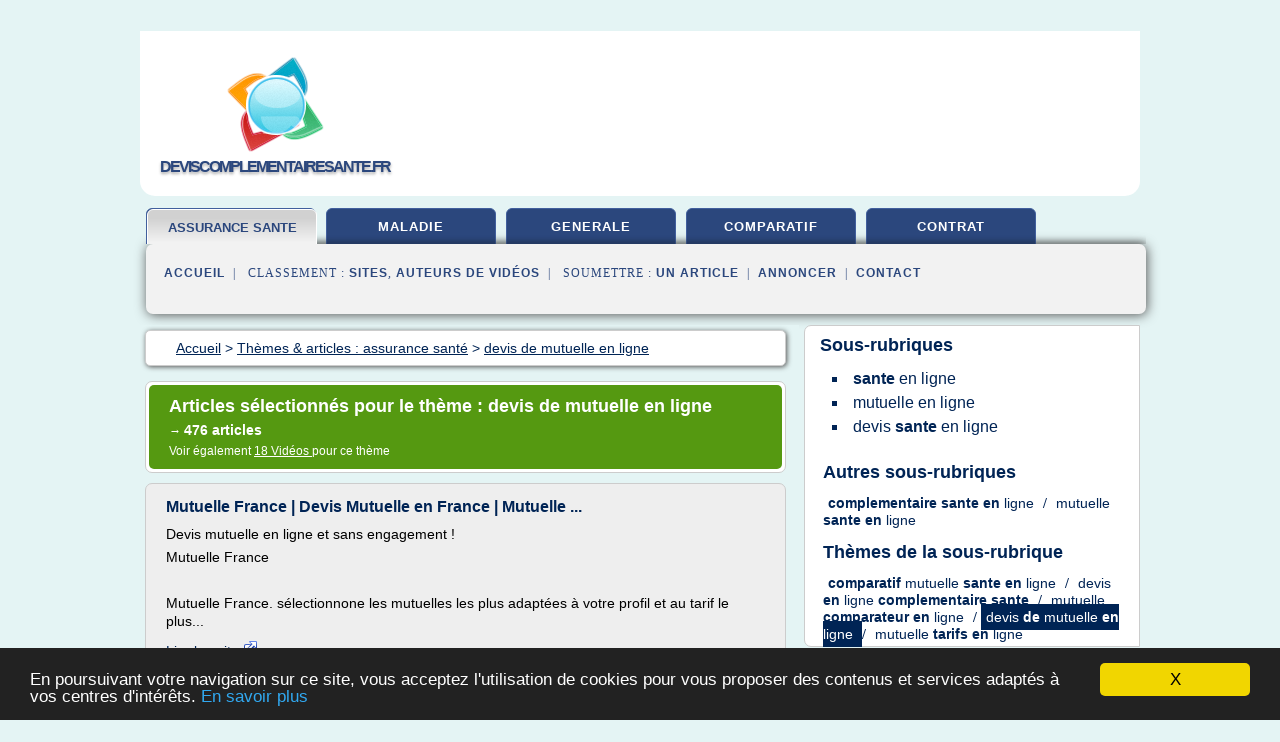

--- FILE ---
content_type: text/html; charset=UTF-8
request_url: https://deviscomplementairesante.fr/de4/c,k/bloglist/devis+de+mutuelle+en+ligne,0
body_size: 70687
content:
<html><head><title>devis de mutuelle en ligne :
              Mutuelle France | Devis Mutuelle en France | Mutuelle ...
                (article) 
              </title><meta http-equiv="content-type" content="text/html; charset=utf-8"/><meta name="description" content="Sites sur devis de mutuelle en ligne: ; "/><meta name="keywords" content="assurance sant&#xE9;, devis de mutuelle en ligne, vid&#xE9;os, article, videos, articles, video, vid&#xE9;o"/><meta content="General" name="rating"/><link href="/taggup/css/style,v2.css" rel="stylesheet" type="text/css"/><link href="/taggup/css/fluid_grid.css" rel="stylesheet" type="text/css"/><link href="/taggup/css/glow-tabs/tabs.css" rel="stylesheet" type="text/css"/><script type="text/javascript" src="/taggup//js/taggup.js"><!--NOT EMPTY--></script><script src="/taggup/domains/common/jquery/js/jquery-1.7.1.min.js"><!--NOT EMPTY--></script><script src="/taggup/domains/common/jquery/js/jquery-ui-1.8.17.custom.min.js"><!--NOT EMPTY--></script><link href="/taggup/domains/common/jquery/css/ui-lightness/jquery-ui-1.8.17.custom.css" media="all" type="text/css" rel="stylesheet"/><script type="text/javascript" src="/taggup/domains/common/windows_js_1.3/javascripts/prototype.js"><!--NOT EMPTY--></script><script type="text/javascript" src="/taggup/domains/common/windows_js_1.3/javascripts/window.js"><!--NOT EMPTY--></script><script type="text/javascript" src="/taggup/domains/common/windows_js_1.3/javascripts/effects.js"><!--NOT EMPTY--></script><script type="text/javascript" src="/taggup/domains/common/windows_js_1.3/javascripts/window_ext.js"><!--NOT EMPTY--></script><link href="/taggup/domains/common/windows_js_1.3/themes/default.css" rel="stylesheet" type="text/css"/><script type="text/javascript">var switchTo5x=true;</script>
<script type="text/javascript" src="https://w.sharethis.com/button/buttons.js"></script>
<script type="text/javascript" src="https://s.sharethis.com/loader.js"></script>

<script type="text/javascript">

   jQuery.noConflict();

   jQuery(document).ready(function(){
     jQuery("a.ext").click(function(){ 
        var url = this.href;

        jQuery.ajax({
        async: false,
        type: "GET",
        url: "/logger", 
        data: {
                sid: Math.random(), 
                clicked: url,
		source: window.location.href
        },
        contentType: "application/x-www-form-urlencoded; charset=UTF-8",
        cache: false
        });
        return true; 
    });
  });

  </script><meta name="viewport" content="width=device-width, initial-scale=1"/><script async="" src="//pagead2.googlesyndication.com/pagead/js/adsbygoogle.js"><!--NOT EMPTY--></script><script>
	  (adsbygoogle = window.adsbygoogle || []).push({
	    google_ad_client: "ca-pub-0960210551554417",
	    enable_page_level_ads: true
	  });
	</script></head><body id="top"><script type="text/javascript">
  window.google_analytics_uacct = "UA-1031560-1"
</script>
<center><div id="fixed_header"><div id="fixed_header_logo"><a href="/"><img border="0" src="/logo.png"/></a></div><div id="fixed_header_menu" style="padding-right: 30px"><a onclick="Element.show('navigation_menu'); Element.hide('show_menu');Element.show('hide_menu');" id="show_menu" style="cursor: pointer">Menu</a><a onclick="Element.hide('navigation_menu'); Element.hide('hide_menu');Element.show('show_menu');" id="hide_menu" style="cursor: pointer">Fermer Menu</a></div></div><script type="text/javascript">
    Element.hide('hide_menu');
  </script><div id="fixed_header_mobile"><div id="fixed_header_logo"><a href="/"><img border="0" src="/logo.png"/></a></div><div id="fixed_header_menu" style="padding-right: 30px"><a onclick="Element.show('navigation_menu'); Element.hide('show_mobile_menu');Element.show('hide_mobile_menu');" id="show_mobile_menu" style="cursor: pointer">Menu</a><a onclick="Element.hide('navigation_menu'); Element.hide('hide_mobile_menu');Element.show('show_mobile_menu');" id="hide_mobile_menu" style="cursor: pointer">Fermer Menu</a></div></div><script type="text/javascript">
    Element.hide('hide_mobile_menu');
  </script><script type="text/javascript"><!--
     if(jQuery(window).outerWidth() > 768){
       jQuery("#fixed_header").hide();
     }

     jQuery(window).resize(function () {
        jQuery("#navigation_menu").hide();
        jQuery("#hide_mobile_menu").hide();
        jQuery("#show_mobile_menu").show();
        jQuery("#hide_menu").hide();
        jQuery("#show_menu").show();
        if (jQuery(this).scrollTop() > 80) {
           jQuery("#fixed_header").show();
        } else {
           jQuery("#fixed_header").hide();
        }
     });


     jQuery(window).scroll(function () { 
	jQuery("#navigation_menu").hide();
	jQuery("#hide_mobile_menu").hide();
	jQuery("#show_mobile_menu").show();
	jQuery("#hide_menu").hide();
	jQuery("#show_menu").show();

	if (jQuery(this).scrollTop() > 80) {
           jQuery("#fixed_header").show();
	} else {
	   jQuery("#fixed_header").hide();
	}
     });

      --></script><div id="container"><!--header-top--><div class="logo_container"><table cellspacing="0" cellpadding="10" border="0"><tr><td align="center">      <a href="/">
        <img border="0" src="/logo.png"/>
      </a>
      <div class="logo"><a>deviscomplementairesante.fr</a></div>

</td><td><div class="header_banner_ad"><script async src="//pagead2.googlesyndication.com/pagead/js/adsbygoogle.js"></script>
<!-- responsive-text-display -->
<ins class="adsbygoogle"
     style="display:block"
     data-ad-client="ca-pub-0960210551554417"
     data-ad-slot="9996705600"
     data-ad-format="auto"
     data-full-width-responsive="true"></ins>
<script>
(adsbygoogle = window.adsbygoogle || []).push({});
</script>

</div></td></tr></table></div><div id="navigation_menu"><ul><li><a href="/index.html">Accueil</a></li><li><a href="/index.html" id="current" class="selected"> Assurance Sant&#xE9;</a></li><li><a href="/de4/2/assurance+maladie.html"> Assurance Maladie</a></li><li><a href="/de4/3/mutuelle+generale.html"> Mutuelle Generale</a></li><li><a href="/de4/4/comparatif+mutuelle.html"> Comparatif Mutuelle</a></li><li><a href="/de4/5/contrat+assurance+sante.html"> Contrat Assurance Sant&#xE9;</a></li><li><a href="/de4/top/blogs/0">Classement de Sites</a></li><li><a href="/de4/top/producers/0">Classement Auteurs de Vid&#xE9;os</a></li><li><a rel="nofollow" href="/submit.php">
        Soumettre 
      un article</a></li><li><a rel="nofollow" href="/advertise.php">Annoncer</a></li><li><a rel="nofollow" href="/contact.php">Contact</a></li></ul></div><script type="text/javascript">
             Element.hide('navigation_menu');
           </script><div id="header"><ul id="navigation"><li id="current" class="selected"><a href="/index.html" style="letter-spacing: 0px;">assurance sante</a></li><li><a href="/de4/2/assurance+maladie.html">maladie</a></li><li><a href="/de4/3/mutuelle+generale.html">generale</a></li><li><a href="/de4/4/comparatif+mutuelle.html">comparatif</a></li><li><a href="/de4/5/contrat+assurance+sante.html">contrat</a></li><li class="shadow"/></ul><div id="subnavigation"><span>&#xA0;&#xA0;</span><a href="/index.html">Accueil</a><span>&#xA0;&#xA0;|&#xA0;&#xA0; 
        Classement :
      </span><a href="/de4/top/blogs/0">Sites</a><span>, </span><a href="/de4/top/producers/0">Auteurs de Vid&#xE9;os</a><span>&#xA0;&#xA0;|&#xA0;&#xA0; 
        Soumettre :
      </span><a rel="nofollow" href="/submit.php">un article</a><span>&#xA0;&#xA0;|&#xA0;&#xA0;</span><a rel="nofollow" href="/advertise.php">Annoncer</a><span>&#xA0;&#xA0;|&#xA0;&#xA0;</span><a rel="nofollow" href="/contact.php">Contact</a><div id="header_ad"><script type="text/javascript"><!--
        google_ad_client = "pub-0960210551554417";
        /* 728x15, created 3/31/11 */
        google_ad_slot = "0839699374";
        google_ad_width = 728;
        google_ad_height = 15;
        //-->
        </script>
        <script type="text/javascript"
        src="http://pagead2.googlesyndication.com/pagead/show_ads.js">
          <!--NOT EMPTY-->
        </script>
</div></div></div><div id="content"><div id="path"><ol vocab="http://schema.org/" typeof="BreadcrumbList" id="path_BreadcrumbList"><li property="itemListElement" typeof="ListItem"><a property="item" typeof="WebPage" href="/index.html"><span property="name">Accueil</span></a><meta property="position" content="1"/></li><li><span> &gt; </span></li><li property="itemListElement" typeof="ListItem"><a class="selected" property="item" typeof="WebPage" href="/index.html"><span property="name">Th&#xE8;mes &amp; articles :
                            assurance sant&#xE9;</span></a><meta property="position" content="2"/></li><li><span> &gt; </span></li><li property="itemListElement" typeof="ListItem"><a href="/de4/c,k/bloglist/devis+de+mutuelle+en+ligne,0" typeof="WebPage" property="item"><span property="name">devis de mutuelle en ligne</span></a><meta property="position" content="3"/></li></ol></div><div id="main_content"><div class="pagination"><div class="pagination_inner"><p class="hilite">
        Articles s&#xE9;lectionn&#xE9;s pour le th&#xE8;me : 
      devis de mutuelle en ligne</p><p> 
		      &#x2192; <span class="bold">476
        articles 
      </span></p><p>
         Voir &#xE9;galement
      <a href="/de4/c,k/videolist/devis+de+mutuelle+en+ligne,0">18 
        Vid&#xE9;os
      </a>
        pour ce th&#xE8;me
      </p></div></div><div id="itemList"><div class="evenItem"><h1>Mutuelle France | Devis Mutuelle en France | Mutuelle ...</h1><p>Devis mutuelle en ligne et sans engagement !</p><p>Mutuelle France</p><p>&#xA0;</p><p>Mutuelle France.  s&#xE9;lectionnone les mutuelles les plus adapt&#xE9;es &#xE0; votre profil et au tarif le plus...<read_more/></p><p><a target="_blank" href="/de4/blog/unclassified/0#http://mutuelles-france.com/" class="ext" rel="nofollow">
        Lire la suite
      <img class="icon" border="0" src="/taggup/domains/common/ext_arrow.png"/></a></p><p><br/><span class="property">
        Site :
      </span>http://mutuelles-france.com</p><p><span class="property">
        Th&#xE8;mes li&#xE9;s 
      : </span><a href="/de4/c,k/bloglist/devis+mutuelle+france+plus,0" style="font-size: &#10;      16px&#10;    ;">devis mutuelle france plus</a> /
         <a href="/de4/c,k/bloglist/devis+mutuelle+france,0" style="font-size: &#10;      16px&#10;    ;">devis mutuelle france</a> /
         <a href="/de4/c,k/bloglist/tarif+mutuelle+france+plus,0" style="font-size: &#10;      16px&#10;    ;">tarif mutuelle france plus</a> /
         <a href="/de4/c,k/bloglist/tarif+mutuelle+france,0" style="font-size: &#10;      14px&#10;    ;">tarif mutuelle france</a> /
         <a href="/de4/c,k/bloglist/devis+mutuelle+en+ligne+gratuit,0" style="font-size: &#10;      18px&#10;    ;">devis mutuelle en ligne gratuit</a></p><div class="tag_ad">

<style type="text/css">
@media (min-width: 769px) {
div.tag_ad_1_desktop {  }
div.tag_ad_1_mobile { display: none }
}

@media (max-width: 768px) {
div.tag_ad_1_mobile {  }
div.tag_ad_1_desktop { display: none }
}

</style>

<div class="tag_ad_1_desktop">

<script type="text/javascript"><!--
        google_ad_client = "pub-0960210551554417";
        /* 468x15, created 3/31/11 */
        google_ad_slot = "8030561878";
        google_ad_width = 468;
        google_ad_height = 15;
        //-->
        </script>
        <script type="text/javascript"
        src="http://pagead2.googlesyndication.com/pagead/show_ads.js">
          <!--NOT EMPTY-->
        </script>

</div>


<div class="tag_ad_1_mobile">

<script async src="//pagead2.googlesyndication.com/pagead/js/adsbygoogle.js"></script>
<!-- responsive-text-display -->
<ins class="adsbygoogle"
     style="display:block"
     data-ad-client="ca-pub-0960210551554417"
     data-ad-slot="9996705600"
     data-ad-format="auto"></ins>
<script>
(adsbygoogle = window.adsbygoogle || []).push({});
</script>

</div>
</div></div><div class="oddItem"><h2>Devis Assurance Voiture En Ligne Credit Mutuel - Voitures</h2><p>Devis Assurance Voiture En Ligne Credit Mutuel - Salut visiteur pr&#xE9;cieux. Essayer de chercher unique concepts est parmi les plus excitant...<read_more/></p><p><a target="_blank" href="/de4/blog/unclassified/0#http://voitures.kuiskuis.com/2017/03/17/devis-assurance-voiture-en-ligne-credit-mutuel/" class="ext" rel="nofollow">
        Lire la suite
      <img class="icon" border="0" src="/taggup/domains/common/ext_arrow.png"/></a></p><p><br/><span class="property">
        Site :
      </span>http://voitures.kuiskuis.com</p><p><span class="property">
        Th&#xE8;mes li&#xE9;s 
      : </span><a href="/de4/c,k/bloglist/devis+assurance+credit+mutuel+voiture,0" style="font-size: &#10;      14px&#10;    ;">devis assurance credit mutuel voiture</a> /
         <a href="/de4/c,k/bloglist/devis+assurance+en+ligne+credit+mutuel,0" style="font-size: &#10;      14px&#10;    ;">devis assurance en ligne credit mutuel</a> /
         <a href="/de4/c,k/bloglist/assurance+voiture+devis+en+ligne,0" style="font-size: &#10;      14px&#10;    ;">assurance voiture devis en ligne</a> /
         <a href="/de4/c,k/bloglist/devis+assurance+credit+ligne,0" style="font-size: &#10;      16px&#10;    ;">devis assurance credit ligne</a> /
         <a href="/de4/c,k/bloglist/devis+assurance+mutuelle+en+ligne,0" style="font-size: &#10;      18px&#10;    ;">devis assurance mutuelle en ligne</a></p><div class="tag_ad">

<style type="text/css">
@media (min-width: 769px) {
div.tag_ad_2_desktop {  }
div.tag_ad_2_mobile { display: none }
}

@media (max-width: 768px) {
div.tag_ad_2_mobile {  }
div.tag_ad_2_desktop { display: none }
}

</style>

<div class="tag_ad_2_desktop">

<script type="text/javascript"><!--
        google_ad_client = "pub-0960210551554417";
        /* 468x15, created 3/31/11 */
        google_ad_slot = "8030561878";
        google_ad_width = 468;
        google_ad_height = 15;
        //-->
        </script>
        <script type="text/javascript"
        src="http://pagead2.googlesyndication.com/pagead/show_ads.js">
          <!--NOT EMPTY-->
        </script>

</div>


<div class="tag_ad_2_mobile">

<script async src="//pagead2.googlesyndication.com/pagead/js/adsbygoogle.js"></script>
<!-- responsive-text-display -->
<ins class="adsbygoogle"
     style="display:block"
     data-ad-client="ca-pub-0960210551554417"
     data-ad-slot="9996705600"
     data-ad-format="auto"></ins>
<script>
(adsbygoogle = window.adsbygoogle || []).push({});
</script>

</div>
</div></div><div class="evenItem"><h2>Credit Mutuel Devis En Ligne | Online Application</h2><p>Devis assurance protection juridique du Cr&#xE9;dit Agricole: Protection juridique / Devis en ligne . R&#xE9;alisez votre devis d'assurance ... par LE CREDIT AGRICOLE au sujet de ses offres d'assurances. Oui. Non. par t&#xE9;l&#xE9;phone au.. Cr&#xE9;dit Agricole d&#x2019;Ile de France - Espace d&#xE9;di&#xE9; aux ...: Bienvenue sur la banque en ligne du Cr&#xE9;dit Agricole d&#x2019;Ile de France : acc&#xE9;dez &#xE0; vos comptes bancaires, ... Devis et simulateurs en ligne; Banque en ligne;. Devis Mutuelle Sant&#xE9; : Comparateur de...<read_more/></p><p><a target="_blank" href="/de4/blog/onlissaddaanepplicaswa.blogspot.com/0#http://onlissaddaanepplicaswa.blogspot.com/2016/02/credit-mutuel-devis-en-ligne.html" class="ext" rel="nofollow">
        Lire la suite
      <img class="icon" border="0" src="/taggup/domains/common/ext_arrow.png"/></a></p><p><span class="property">Date: </span>2018-03-05 17:28:46<br/><span class="property">
        Site :
      </span><a href="/de4/blog/onlissaddaanepplicaswa.blogspot.com/0">http://onlissaddaanepplicaswa.blogspot.com</a></p><div class="tag_ad">
<script async src="//pagead2.googlesyndication.com/pagead/js/adsbygoogle.js"></script>
<!-- responsive-text-display -->
<ins class="adsbygoogle"
     style="display:block"
     data-ad-client="ca-pub-0960210551554417"
     data-ad-slot="9996705600"
     data-ad-format="auto"></ins>
<script>
(adsbygoogle = window.adsbygoogle || []).push({});
</script>

</div></div><div class="oddItem"><h2>Comparateur assurance dentaire pour devis mutuelle dentaire</h2><p>Comparateur assurance dentaire pour devis mutuelle dentaire en ligne gratuitement.</p><p>http://devis-assurance-dentaire.com le site pour obtenir un devis mutuelle dentaire ou un devis...<read_more/></p><p><a target="_blank" href="/de4/blog/unclassified/0#http://devis-assurance-dentaire.com/" class="ext" rel="nofollow">
        Lire la suite
      <img class="icon" border="0" src="/taggup/domains/common/ext_arrow.png"/></a></p><p><br/><span class="property">
        Site :
      </span>http://devis-assurance-dentaire.com</p></div><div class="evenItem"><h2>Devis mutuelle sante, simulation mutuelle sur comparateur ...</h2><p>Devis mutuelle sante, simulation mutuelle sur comparateur mutuelle en ligne.</p><p>Obtenez un devis mutuelle sante sur notre site un comparateur mutuelle en ligne pour trouver une mutuelle sant&#xE9; au meilleur prix, ici vous pouvez r&#xE9;aliser votre comparatif mutuelle ou votre simulation mutuelle et recevoir votre devis mutuelle en quelques clics pour b&#xE9;n&#xE9;ficier d'une bonne mutuelle.</p><p>Avant de souscrire &#xE0; une mutuelle en ligne, il est n&#xE9;cessaire de passer par un comparateur mutuelle afin d'obtenir devis...<read_more/></p><p><a target="_blank" href="/de4/blog/unclassified/0#http://www.comparateur-mutuelle-devis.com/" class="ext" rel="nofollow">
        Lire la suite
      <img class="icon" border="0" src="/taggup/domains/common/ext_arrow.png"/></a></p><p><br/><span class="property">
        Site :
      </span>http://www.comparateur-mutuelle-devis.com</p></div><div class="oddItem"><h2>comparatif-assurance-mutuelle.net - comparateur assurance</h2><p>Defiscalisation Immobiliere</p><p>Comparer l'assurance mutuelle, devis assurance mutuelle gratuit.</p><p>Demandez un devis assurance mutuelle et ou fa&#xEE;tes un comparatif assurance mutuelle, fa&#xEE;tes votre demande devis assurance mutuelle en ligne gratuitement sur notre site http://mutuelle.comparatif-assurance-devis.net . Tout individu qui souscrit &#xE0; une assurance mutuelle chez un organisme de mutuelle...<read_more/></p><p><a target="_blank" href="/de4/blog/comparatif-assurance-mutuelle.net/0#http://comparatif-assurance-mutuelle.net/" class="ext" rel="nofollow">
        Lire la suite
      <img class="icon" border="0" src="/taggup/domains/common/ext_arrow.png"/></a></p><p><br/><span class="property">
        Site :
      </span><a href="/de4/blog/comparatif-assurance-mutuelle.net/0">http://comparatif-assurance-mutuelle.net</a></p></div><div class="evenItem"><h2>Simulation Mutuelle Adrea.Devis mutuelle Adrea en ligne.</h2><p>Defiscalisation Immobiliere</p><p>Simulation Mutuelle Adrea.Devis mutuelle Adrea en ligne.</p><p>Toute personne desirant faire une simulation mutuelle adrea en ligne pour obtenir un devis mutuelle Adrea gratuit est bienvenue.  Pour connaitre les prix de la mutuelle Adrea et comparer la mutuelle sante Adrea avec d autres compagnies d assurance sante, il est evident que passer par un comparateur mutuelle Adrea...<read_more/></p><p><a target="_blank" href="/de4/blog/simulation-mutuelle-devis.com/0#http://simulation-mutuelle-devis.com/simulation-mutuelle-Adrea-devis-mutuelle-Adrea.html" class="ext" rel="nofollow">
        Lire la suite
      <img class="icon" border="0" src="/taggup/domains/common/ext_arrow.png"/></a></p><p><br/><span class="property">
        Site :
      </span><a href="/de4/blog/simulation-mutuelle-devis.com/0">http://simulation-mutuelle-devis.com</a></p></div><div class="oddItem"><h2>Simulation Mutuelle Generali.Devis mutuelle Generali en ligne.</h2><p>Defiscalisation Immobiliere</p><p>Simulation Mutuelle Generali.Devis mutuelle Generali en ligne.</p><p>Toute personne desirant faire une simulation mutuelle generali en ligne pour obtenir un devis mutuelle Generali gratuit est bienvenue.  Pour connaitre les prix de la mutuelle Generali et comparer la mutuelle sante Generali avec d autres compagnies d assurance sante, il est evident que passer par un...<read_more/></p><p><a target="_blank" href="/de4/blog/simulation-mutuelle-devis.com/0#http://simulation-mutuelle-devis.com/simulation-mutuelle-Generali-devis-mutuelle-Generali.html" class="ext" rel="nofollow">
        Lire la suite
      <img class="icon" border="0" src="/taggup/domains/common/ext_arrow.png"/></a></p><p><br/><span class="property">
        Site :
      </span><a href="/de4/blog/simulation-mutuelle-devis.com/0">http://simulation-mutuelle-devis.com</a></p></div><div class="evenItem"><h2>Simulation Mutuelle Harmonie.Devis mutuelle Harmonie en ligne.</h2><p>Defiscalisation Immobiliere</p><p>Simulation Mutuelle Harmonie.Devis mutuelle Harmonie en ligne.</p><p>Toute personne desirant faire une simulation mutuelle harmonie en ligne pour obtenir un devis mutuelle Harmonie gratuit est bienvenue.  Pour connaitre les prix de la mutuelle Harmonie et comparer la mutuelle sante Harmonie avec d autres compagnies d assurance sante, il est evident que passer par un...<read_more/></p><p><a target="_blank" href="/de4/blog/simulation-mutuelle-devis.com/0#http://simulation-mutuelle-devis.com/simulation-mutuelle-Harmonie-devis-mutuelle-Harmonie.html" class="ext" rel="nofollow">
        Lire la suite
      <img class="icon" border="0" src="/taggup/domains/common/ext_arrow.png"/></a></p><p><br/><span class="property">
        Site :
      </span><a href="/de4/blog/simulation-mutuelle-devis.com/0">http://simulation-mutuelle-devis.com</a></p></div><div class="oddItem"><h2>Devis mutuelle LMDE.Comparatif mutuelle LMDE.</h2><p>Assurance Dependance</p><p>Devis mutuelle LMDE.Comparatif mutuelle LMDE.</p><p>Comment obtenir un devis mutuelle lmde gratuit sur un comparateur mutuelle LMDE en ligne. Qu'il s'agisse d'un devis mutuelle dentaire LMDE, d'un devis mutuelle optique LMDE, un devis mutuelle hospitalier LMDE, d'un devis mutuelle pyschologue LMDE, d'un devis mutuelle senior LMDE, d'un devis mutuelle jeune LMDE, d'un devis mutuelle...<read_more/></p><p><a target="_blank" href="/de4/blog/comparateur-mutuelle-devis.com/0#http://comparateur-mutuelle-devis.com/devis-mutuelle-LMDE-comparatif-mutuelle-LMDE.html" class="ext" rel="nofollow">
        Lire la suite
      <img class="icon" border="0" src="/taggup/domains/common/ext_arrow.png"/></a></p><p><br/><span class="property">
        Site :
      </span><a href="/de4/blog/comparateur-mutuelle-devis.com/0">http://comparateur-mutuelle-devis.com</a></p></div><div class="evenItem"><h2>Devis mutuelle Audiens.Comparatif mutuelle Audiens.</h2><p>Assurance Dependance</p><p>Devis mutuelle Audiens.Comparatif mutuelle Audiens.</p><p>Comment obtenir un devis mutuelle audiens gratuit sur un comparateur mutuelle Audiens en ligne. Qu'il s'agisse d'un devis mutuelle dentaire Audiens, d'un devis mutuelle optique Audiens, un devis mutuelle hospitalier Audiens, d'un devis mutuelle pyschologue Audiens, d'un devis mutuelle senior Audiens, d'un devis mutuelle...<read_more/></p><p><a target="_blank" href="/de4/blog/comparateur-mutuelle-devis.com/0#http://comparateur-mutuelle-devis.com/devis-mutuelle-Audiens-comparatif-mutuelle-Audiens.html" class="ext" rel="nofollow">
        Lire la suite
      <img class="icon" border="0" src="/taggup/domains/common/ext_arrow.png"/></a></p><p><br/><span class="property">
        Site :
      </span><a href="/de4/blog/comparateur-mutuelle-devis.com/0">http://comparateur-mutuelle-devis.com</a></p></div><div class="oddItem"><h2>Simulation Mutuelle Des Motards.Devis mutuelle Des Motards ...</h2><p>Defiscalisation Immobiliere</p><p>Simulation Mutuelle Des Motards.Devis mutuelle Des Motards en ligne.</p><p>Toute personne desirant faire une simulation mutuelle des motards en ligne pour obtenir un devis mutuelle Des Motards gratuit est bienvenue.  Pour connaitre les prix de la mutuelle Des Motards et comparer la mutuelle sante Des Motards avec d autres compagnies d assurance sante, il est evident que...<read_more/></p><p><a target="_blank" href="/de4/blog/simulation-mutuelle-devis.com/0#http://simulation-mutuelle-devis.com/simulation-mutuelle-Des_Motards-devis-mutuelle-Des_Motards.html" class="ext" rel="nofollow">
        Lire la suite
      <img class="icon" border="0" src="/taggup/domains/common/ext_arrow.png"/></a></p><p><br/><span class="property">
        Site :
      </span><a href="/de4/blog/simulation-mutuelle-devis.com/0">http://simulation-mutuelle-devis.com</a></p></div><div class="evenItem"><h2>Devis mutuelle Macif.Comparatif mutuelle Macif.</h2><p>Defiscalisation Immobiliere</p><p>Devis mutuelle Macif.Comparatif mutuelle Macif.</p><p>Comment obtenir un devis mutuelle macif gratuit sur un comparateur mutuelle Macif en ligne. Qu'il s'agisse d'un devis mutuelle dentaire Macif, d'un devis mutuelle optique Macif, un devis mutuelle hospitalier Macif, d'un devis mutuelle pyschologue Macif, d'un devis mutuelle senior Macif, d'un devis mutuelle jeune Macif,...<read_more/></p><p><a target="_blank" href="/de4/blog/comparateur-mutuelle-devis.com/0#http://comparateur-mutuelle-devis.com/devis-mutuelle-Macif-comparatif-mutuelle-Macif.html" class="ext" rel="nofollow">
        Lire la suite
      <img class="icon" border="0" src="/taggup/domains/common/ext_arrow.png"/></a></p><p><br/><span class="property">
        Site :
      </span><a href="/de4/blog/comparateur-mutuelle-devis.com/0">http://comparateur-mutuelle-devis.com</a></p></div><div class="oddItem"><h2>Devis mutuelle Maaf.Comparatif mutuelle Maaf.</h2><p>Defiscalisation Immobiliere</p><p>Devis mutuelle Maaf.Comparatif mutuelle Maaf.</p><p>Comment obtenir un devis mutuelle maaf gratuit sur un comparateur mutuelle Maaf en ligne. Qu'il s'agisse d'un devis mutuelle dentaire Maaf, d'un devis mutuelle optique Maaf, un devis mutuelle hospitalier Maaf, d'un devis mutuelle pyschologue Maaf, d'un devis mutuelle senior Maaf, d'un devis mutuelle jeune Maaf, d'un devis...<read_more/></p><p><a target="_blank" href="/de4/blog/comparateur-mutuelle-devis.com/0#http://comparateur-mutuelle-devis.com/devis-mutuelle-Maaf-comparatif-mutuelle-Maaf.html" class="ext" rel="nofollow">
        Lire la suite
      <img class="icon" border="0" src="/taggup/domains/common/ext_arrow.png"/></a></p><p><br/><span class="property">
        Site :
      </span><a href="/de4/blog/comparateur-mutuelle-devis.com/0">http://comparateur-mutuelle-devis.com</a></p></div><div class="evenItem"><h2>courtier en mutuelle | Votre courtier pour la mutuelle sant&#xE9;</h2><p>Maternit&#xE9;</p><p>Pourquoi choisir un courtier en ligne pour avoir un devis mutuelle ?</p><p>Les d&#xE9;remboursements incessants de la S&#xE9;cu nous imposent plus que jamais de faire le bon choix de mutuelle !</p><p>Un simple devis de mutuelle en ligne ne suffira pas &#xE0; vous &#xE9;clairer quant au choix de la compl&#xE9;mentaire sant&#xE9; &#xE0; souscrire.</p><p>Le choix d'un devis de mutuelle doit &#xEA;tre un arbitrage compliqu&#xE9;, entre la cotisation mensuelle acquitt&#xE9;e et les remboursements escompt&#xE9;s.</p><p>Souscrivez votre  mutuelle sant&#xE9; en comparant votre devis en ligne gratuit !</p><p>En qualit&#xE9; de courtiers...<read_more/></p><p><a target="_blank" href="/de4/blog/www.courtier-en-mutuelle.com/0#http://www.courtier-en-mutuelle.com/" class="ext" rel="nofollow">
        Lire la suite
      <img class="icon" border="0" src="/taggup/domains/common/ext_arrow.png"/></a></p><p><br/><span class="property">
        Site :
      </span><a href="/de4/blog/www.courtier-en-mutuelle.com/0">http://www.courtier-en-mutuelle.com</a></p></div><div class="oddItem"><h2>Simulation mutuelle et devis mutuelle sante gratuit en ligne.</h2><p>Defiscalisation Immobiliere</p><p>Simulation mutuelle et devis mutuelle sante gratuit en ligne.</p><p>Avec l augmentation des depenses liees aux frais de sante, de plus en plus de personne cherchent un comparateur mutuelle sante pour faire une simulation mutuelle en ligne afin d obtenir rapidement et facilement un devis mutuelle gratuit en ligne. La securite sociale ne remboursant pas tous les depenses de...<read_more/></p><p><a target="_blank" href="/de4/blog/www.simulation-mutuelle-devis.com/0#http://www.simulation-mutuelle-devis.com/" class="ext" rel="nofollow">
        Lire la suite
      <img class="icon" border="0" src="/taggup/domains/common/ext_arrow.png"/></a></p><p><br/><span class="property">
        Site :
      </span><a href="/de4/blog/www.simulation-mutuelle-devis.com/0">http://www.simulation-mutuelle-devis.com</a></p></div><div class="evenItem"><h2>Devis comparatif gratuit des tarifs des meilleures mutuelles</h2><p>Devis Mutuelles Gratuits,Simples et Faciles d'acc&#xE8;s</p><p>Sorry, your browser cannot display frames!</p><p>Comparaison mutuelle : une action essentielle pour am&#xE9;liorer le remboursement des frais de sant&#xE9;</p><p>Vous savez que la comparaison d'une mutuelle sant&#xE9; aux autres est importante mais vous n'avez le temps de  taper &#xE0; la porte de chaque assureur ? Ne vous inqui&#xE9;tez pas pour le devis  mutuelle puisque...<read_more/></p><p><a target="_blank" href="/de4/blog/unclassified/0#http://www.mutuelle-devis.org/" class="ext" rel="nofollow">
        Lire la suite
      <img class="icon" border="0" src="/taggup/domains/common/ext_arrow.png"/></a></p><p><span class="property">Date: </span>2018-02-15 23:31:57<br/><span class="property">
        Site :
      </span>http://www.mutuelle-devis.org</p></div><div class="oddItem"><h2>Mutuelle En Ligne : Comparateur de mutuelle sant&#xE9; en ligne</h2><p>Devis mutuelle gratuit</p><p>Qu'est ce qu'un comparateur de mutuelle en ligne ?</p><p>Un comparateur de mutuelle en ligne permet &#xE0; chaque personne de trouver une offre mutuelle adapt&#xE9; &#xE0; sa situation en fonction de ses besoins : dentaire, optique, hospitalisation.</p><p>Aujourd'hui, il existe plusieurs comparateur de mutuelle sant&#xE9; sur internet con&#xE7;us pour vous guider dans votre d&#xE9;marche &#xE0; trouver un contrat...<read_more/></p><p><a target="_blank" href="/de4/blog/unclassified/0#http://mutuelle-enligne.org/" class="ext" rel="nofollow">
        Lire la suite
      <img class="icon" border="0" src="/taggup/domains/common/ext_arrow.png"/></a></p><p><br/><span class="property">
        Site :
      </span>http://mutuelle-enligne.org</p></div><div class="oddItem"><h2>mutuelle comparateur sans inscription</h2><p>mutuelle comparateur sans inscription.</p><p>Pour la mutuelle fautil que je me tourne vers des mutuelles fran&#xE7;aises voir plus 4 ao&#xFB;t 2014 comparateur mutuelle dans comparateur mutuelle angola la rca et l'angola' raffermissent leur coop&#xE9;ration mutuelle fernando cancio intuitif notre comparateur assurance en ligne est sans inscription gratuit et sans engagement.</p><p>Mutuelle sant&#xE9;: Comparateur de devis...<read_more/></p><p><a target="_blank" href="/de4/blog/unclassified/0#http://www.cerclenautiquepaimpol.fr/" class="ext" rel="nofollow">
        Lire la suite
      <img class="icon" border="0" src="/taggup/domains/common/ext_arrow.png"/></a></p><p><br/><span class="property">
        Site :
      </span>http://www.cerclenautiquepaimpol.fr</p></div><div class="evenItem"><h2>Le devis de mutuelle sant&#xE9; anonyme : outil de recherche ...</h2><p>Devis de mutuelle sant&#xE9; anonyme</p><p>Il fait partie des outils de recherche tr&#xE8;s privil&#xE9;gi&#xE9;e des internautes pour trouver une bonne compl&#xE9;mentaire sant&#xE9;. Il est disponible aupr&#xE8;s des sites Internet de nombreuses compagnies d'assurance et de mutuelles sant&#xE9; afin que chaque internaute puisse &#xE9;valuer l'offre ou les offres en compl&#xE9;mentaire sant&#xE9; qui leur semblent proches de leurs besoins ou de...<read_more/></p><p><a target="_blank" href="/de4/blog/www.blog-mutuelle.com/0#http://www.blog-mutuelle.com/devis-assurances/le-devis-de-mutuelle-sante-anonyme-outil-de-recherche-gratuit-et-sans-engagement.html" class="ext" rel="nofollow">
        Lire la suite
      <img class="icon" border="0" src="/taggup/domains/common/ext_arrow.png"/></a></p><p><br/><span class="property">
        Site :
      </span><a href="/de4/blog/www.blog-mutuelle.com/0">http://www.blog-mutuelle.com</a></p></div><div class="oddItem"><h2>Devis mutuelle en ligne - mutuelle-sante-comparateur.com</h2><p>R&#xE9;siliation&#xA0;de&#xA0;mutuelle</p><p>Avec l'apparition et la d&#xE9;mocratisation d'Internet, il semble que le comparateur mutuelle sant&#xE9; soit la solution la plus rapide et la plus compl&#xE8;te. En effet, en seulement quelques minutes, l'Internaute a acc&#xE8;s &#xE0; un nombre important de devis mutuelle sant&#xE9; en ligne correspondant &#xE0; son profil. Les diff&#xE9;rentes formules propos&#xE9;es sont susceptibles de convenir &#xE0;...<read_more/></p><p><a target="_blank" href="/de4/blog/www.mutuelle-sante-comparateur.com/0#http://www.mutuelle-sante-comparateur.com/devis-mutuelle-sante-en-ligne.html" class="ext" rel="nofollow">
        Lire la suite
      <img class="icon" border="0" src="/taggup/domains/common/ext_arrow.png"/></a></p><p><br/><span class="property">
        Site :
      </span><a href="/de4/blog/www.mutuelle-sante-comparateur.com/0">http://www.mutuelle-sante-comparateur.com</a></p></div><div class="evenItem"><h2>Devis mutuelle Harmonie.Mutuelle sante Harmonie.</h2><p>Devis mutuelle Harmonie.Mutuelle sante Harmonie.</p><p>En passant par un site de comparatif mutuelle harmonie , il est possible d obtenir un devis mutuelle Harmonie,  de faire une simulation assurance sante Harmonie et de choisir votre mutuelle sante Harmonie sur un comparateur mutuelle gratuit en ligne.Pour comparer l assurance sante Harmonie avec toutes les autres, pour souscrire a la mutuelle...<read_more/></p><p><a target="_blank" href="/de4/blog/assurance-sante-complementaire.net/0#http://assurance-sante-complementaire.net/devis-mutuelle-Harmonie.html" class="ext" rel="nofollow">
        Lire la suite
      <img class="icon" border="0" src="/taggup/domains/common/ext_arrow.png"/></a></p><p><br/><span class="property">
        Site :
      </span><a href="/de4/blog/assurance-sante-complementaire.net/0">http://assurance-sante-complementaire.net</a></p></div><div class="oddItem"><h2>Devis mutuelle Pacifica.Mutuelle sante Pacifica.</h2><p>Devis mutuelle Pacifica.Mutuelle sante Pacifica.</p><p>En passant par un site de comparatif mutuelle pacifica , il est possible d obtenir un devis mutuelle Pacifica,  de faire une simulation assurance sante Pacifica et de choisir votre mutuelle sante Pacifica sur un comparateur mutuelle gratuit en ligne.Pour comparer l assurance sante Pacifica avec toutes les autres, pour souscrire a la mutuelle...<read_more/></p><p><a target="_blank" href="/de4/blog/assurance-sante-complementaire.net/0#http://assurance-sante-complementaire.net/devis-mutuelle-Pacifica.html" class="ext" rel="nofollow">
        Lire la suite
      <img class="icon" border="0" src="/taggup/domains/common/ext_arrow.png"/></a></p><p><br/><span class="property">
        Site :
      </span><a href="/de4/blog/assurance-sante-complementaire.net/0">http://assurance-sante-complementaire.net</a></p></div><div class="evenItem"><h2>Devis Assurance fonctionnaire sur comparateur mutuelle ...</h2><p>Rachat des credits</p><p>Vous voulez trouver un devis garantie mutuelle fonctionnaire ? Vous voulez connaitre les tarifs complementaire mutuelle fonctionnaire en ligne ? Vous souhaitez trouver un prix prevoyance mutuelle fonctionnaire non remunere en ligne ?</p><p>Que ce soit pour un...<read_more/></p><p><a target="_blank" href="/de4/blog/unclassified/0#http://fonctionnaire.comparateur-assurance-devis.com/" class="ext" rel="nofollow">
        Lire la suite
      <img class="icon" border="0" src="/taggup/domains/common/ext_arrow.png"/></a></p><p><br/><span class="property">
        Site :
      </span>http://fonctionnaire.comparateur-assurance-devis. ...</p></div><div class="oddItem"><h2>COURTAGE LAND - DEVIS MUTUELLE MARSEILLE PARIS LYON LILLE ...</h2><p>COMPARATIF MUTUELLE SANTE</p><p>aide &#xE0; l'aquisition d'une compl&#xE9;mentaire sant&#xE9;   comparez les mutuelles   ameli   assurance entreprise   comparatif mutuelle sant&#xE9;   conseil assurance sant&#xE9;   conseil mutuelles   courtage assurance sant&#xE9;   courtier assurance sant&#xE9;   devis...<read_more/></p><p><a target="_blank" href="/de4/blog/unclassified/0#http://www.courtageland.com/" class="ext" rel="nofollow">
        Lire la suite
      <img class="icon" border="0" src="/taggup/domains/common/ext_arrow.png"/></a></p><p><br/><span class="property">
        Site :
      </span>http://www.courtageland.com</p></div><div class="evenItem"><h2>Devis mutuelle chien Axa.Comparatif mutuelle chien Axa.</h2><p>Devis mutuelle chien Axa.Comparatif mutuelle chien Axa.</p><p>Comment obtenir un devis mutuelle chien axa gratuit sur un comparateur mutuelle chien Axa en ligne. Qu'il s'agisse d'un devis mutuelle sante chien Axa, d'un devis mutuelle chien male Axa, un devis mutuelle chien femelle Axa et pour tout type de devis assurance sant&#xE9; Axa, fa&#xEE;tes votre comparatif mutuelle chien Axa sur notre site pour...<read_more/></p><p><a target="_blank" href="/de4/blog/www.devis-assurance-comparatif.com/0#http://www.devis-assurance-comparatif.com/devis-mutuelle-chien-Axa-comparateur-mutuelle-chien-Axa.html" class="ext" rel="nofollow">
        Lire la suite
      <img class="icon" border="0" src="/taggup/domains/common/ext_arrow.png"/></a></p><p><br/><span class="property">
        Site :
      </span><a href="/de4/blog/www.devis-assurance-comparatif.com/0">http://www.devis-assurance-comparatif.com</a></p></div><div class="oddItem"><h2>Devis mutuelle Agrica.Comparatif mutuelle Agrica.</h2><p>La simulation mutuelle Agrica, demander un devis mutuelle sante Agrica ou faire un comparatif mutuelle agrica, vous donne acces aux tarifs de la mutuelle sante Agrica,vous obtenez tres rapidement un devis complementaire sante Agrica gratuitement en ligne et vous pouvez souscrire &#xE0; la mutuelle Agrica sur internet en toute simplicit&#xE9; et rapidement.</p><p>Assurance sante Agrica : Lorraine Bretagne Basse-Normandie  Aquitaine Ile-de-France  Auvergne</p><p>Devis mutuelle Agrica : Provence-Alpes-Cote-D-Azur Languedoc-Roussillon Bourgogne  Franche-Comte</p><p>Comparatif mutuelle sante Agrica : Rhone-Alpes Centre Limousin  Nord-pas-de-Calais ...<read_more/></p><p><a target="_blank" href="/de4/blog/comparateur-mutuelle-devis.com/0#http://comparateur-mutuelle-devis.com/devis-mutuelle-Agrica-comparatif-mutuelle-Agrica.html" class="ext" rel="nofollow">
        Lire la suite
      <img class="icon" border="0" src="/taggup/domains/common/ext_arrow.png"/></a></p><p><br/><span class="property">
        Site :
      </span><a href="/de4/blog/comparateur-mutuelle-devis.com/0">http://comparateur-mutuelle-devis.com</a></p></div><div class="evenItem"><h2>Devis mutuelle chien Allianz.Comparatif mutuelle chien ...</h2><p>Comment obtenir un devis mutuelle chien allianz gratuit sur un comparateur mutuelle chien Allianz en ligne. Qu'il s'agisse d'un devis mutuelle sante chien Allianz, d'un devis mutuelle chien male Allianz, un devis mutuelle chien femelle Allianz et pour tout type de devis assurance sant&#xE9; Allianz, fa&#xEE;tes votre comparatif mutuelle chien Allianz sur notre site pour comparer la mutuelle sante chien...<read_more/></p><p><a target="_blank" href="/de4/blog/www.devis-assurance-comparatif.com/0#http://www.devis-assurance-comparatif.com/devis-mutuelle-chien-Allianz-comparateur-mutuelle-chien-Allianz.html" class="ext" rel="nofollow">
        Lire la suite
      <img class="icon" border="0" src="/taggup/domains/common/ext_arrow.png"/></a></p><p><br/><span class="property">
        Site :
      </span><a href="/de4/blog/www.devis-assurance-comparatif.com/0">http://www.devis-assurance-comparatif.com</a></p></div><div class="oddItem"><h2>Harmonie Mutuelle - Soci&#xE9;t&#xE9; d'assurance, 9 rue Charles ...</h2><p>Retour aux r&#xE9;sultatsAutres r&#xE9;sultats &#xE0; proximit&#xE9;Retour</p><p>Harmonie Mutuelle</p><p>9 rue Charles Durand 18000 Bourges</p><p>Agrandir la carte</p><p>09 80 98 08 80 T&#xE9;l : 09 80 98 08 80</p><p>J'y vais</p><p>Soci&#xE9;t&#xE9; d'assurance</p><p>D&#xE9;couvrez les avantages de la 1re mutuelle sant&#xE9; de France. Devis en ligne sur harmonie-mutuelle.fr</p><p>Harmonie Mutuelle a pour vocation de permettre l'acc&#xE8;s &#xE0; des soins de qualit&#xE9; pour tous et...<read_more/></p><p><a target="_blank" href="/de4/blog/fr.mappy.com/0#https://fr.mappy.com/poi/4f43fc95e4b0d09889037e78" class="ext" rel="nofollow">
        Lire la suite
      <img class="icon" border="0" src="/taggup/domains/common/ext_arrow.png"/></a></p><p><br/><span class="property">
        Site :
      </span><a href="/de4/blog/fr.mappy.com/0">https://fr.mappy.com</a></p><p><span class="property">
        Th&#xE8;mes li&#xE9;s 
      : </span><a href="/de4/c,k/bloglist/societe+mutuelle+d+assurance+generale,0" style="font-size: &#10;      18px&#10;    ;">societe mutuelle d'assurance generale</a> /
         <a href="/de4/c,k/bloglist/societe+mutuelle+d+assurance+generale,0" style="font-size: &#10;      18px&#10;    ;">societe mutuelle d assurance generale</a> /
         <a href="/de4/c,k/bloglist/devis+mutuelle+d+entreprise,0" style="font-size: &#10;      18px&#10;    ;">devis mutuelle d'entreprise</a> /
         <a href="/de4/c,k/bloglist/mutuelle+d+entreprise+obligatoire,0" style="font-size: &#10;      18px&#10;    ;">mutuelle d'entreprise obligatoire</a> /
         <a href="/de4/c,k/bloglist/mutuelle+d+entreprise+obligatoire,0" style="font-size: &#10;      18px&#10;    ;">mutuelle d entreprise obligatoire</a></p></div><div class="evenItem"><h2>Devis mutuelle chien Credit Agricole.Comparatif mutuelle ...</h2><p>Devis mutuelle chien Credit Agricole.Comparatif mutuelle chien Credit Agricole.</p><p>Comment obtenir un devis mutuelle chien credit agricole gratuit sur un comparateur mutuelle chien Credit Agricole en ligne. Qu'il s'agisse d'un devis mutuelle sante chien Credit Agricole, d'un devis mutuelle chien male Credit Agricole, un devis mutuelle chien femelle Credit Agricole et pour tout type de devis...<read_more/></p><p><a target="_blank" href="/de4/blog/devis-assurance-comparatif.com/0#http://devis-assurance-comparatif.com/devis-mutuelle-chien-Credit_Agricole-comparateur-mutuelle-chien-Credit_Agricole.html" class="ext" rel="nofollow">
        Lire la suite
      <img class="icon" border="0" src="/taggup/domains/common/ext_arrow.png"/></a></p><p><br/><span class="property">
        Site :
      </span><a href="/de4/blog/devis-assurance-comparatif.com/0">http://devis-assurance-comparatif.com</a></p></div><div class="oddItem"><h2>Devis mutuelle chien PRO BTP.Comparatif mutuelle chien PRO ...</h2><p>Devis mutuelle chien PRO BTP.Comparatif mutuelle chien PRO BTP.</p><p>Comment obtenir un devis mutuelle chien pro btp gratuit sur un comparateur mutuelle chien PRO BTP en ligne. Qu'il s'agisse d'un devis mutuelle sante chien PRO BTP, d'un devis mutuelle chien male PRO BTP, un devis mutuelle chien femelle PRO BTP et pour tout type de devis assurance sant&#xE9; PRO BTP, fa&#xEE;tes votre comparatif mutuelle...<read_more/></p><p><a target="_blank" href="/de4/blog/devis-assurance-comparatif.com/0#http://devis-assurance-comparatif.com/devis-mutuelle-chien-PRO+BTP-comparateur-mutuelle-chien-PRO+BTP.html" class="ext" rel="nofollow">
        Lire la suite
      <img class="icon" border="0" src="/taggup/domains/common/ext_arrow.png"/></a></p><p><br/><span class="property">
        Site :
      </span><a href="/de4/blog/devis-assurance-comparatif.com/0">http://devis-assurance-comparatif.com</a></p></div><div class="evenItem"><h2>Devis mutuelle chien Maif.Comparatif mutuelle chien Maif.</h2><p>Faire un comparatif mutuelle sant&#xE9; Maif sur internet permet de conna&#xEE;tre les tarifs de la mutuelle sant&#xE9; chien Maif, les remboursements chien Maif ou les garanties de l'asurance chien Maif et tout ce qui concerne la mutuelle chien Maif.Demander un devis mutuelle chien Maif en ligne sur un comparateur mutuelle chien Maif, c'est pour vous une solution pour trouver la meilleure mutuelle chien...<read_more/></p><p><a target="_blank" href="/de4/blog/devis-assurance-comparatif.com/0#http://devis-assurance-comparatif.com/devis-mutuelle-chien-Maif-comparateur-mutuelle-chien-Maif.html" class="ext" rel="nofollow">
        Lire la suite
      <img class="icon" border="0" src="/taggup/domains/common/ext_arrow.png"/></a></p><p><br/><span class="property">
        Site :
      </span><a href="/de4/blog/devis-assurance-comparatif.com/0">http://devis-assurance-comparatif.com</a></p></div><div class="oddItem"><h2>Devis mutuelle Direct Assurance.Mutuelle sante Direct ...</h2><p>Devis mutuelle Direct Assurance.Mutuelle sante Direct Assurance.</p><p>En passant par un site de comparatif mutuelle direct assurance , il est possible d obtenir un devis mutuelle Direct Assurance,  de faire une simulation assurance sante Direct Assurance et de choisir votre mutuelle sante Direct Assurance sur un comparateur mutuelle gratuit en ligne.Pour comparer l assurance sante Direct Assurance...<read_more/></p><p><a target="_blank" href="/de4/blog/assurance-sante-complementaire.net/0#http://assurance-sante-complementaire.net/devis-mutuelle-Direct+Assurance.html" class="ext" rel="nofollow">
        Lire la suite
      <img class="icon" border="0" src="/taggup/domains/common/ext_arrow.png"/></a></p><p><br/><span class="property">
        Site :
      </span><a href="/de4/blog/assurance-sante-complementaire.net/0">http://assurance-sante-complementaire.net</a></p></div><div class="evenItem"><h2>Souscrire une mutuelle en ligne - MUTUELLE DISCOUNT</h2><p>Souscrire une mutuelle en ligne</p><p>Au vu des d&#xE9;sengagements successifs de la s&#xE9;curit&#xE9; sociale et du cout toujours grandissant des d&#xE9;penses de sant&#xE9; il est aujourd'hui indispensable de souscrire une mutuelle sant&#xE9;.</p><p>Les cabinets FLD Assurances , Espace Sant&#xE9; Vie et Net Courtage Assurances ont cr&#xE9;&#xE9; en exclusivit&#xE9; discount sant&#xE9; un site internet permettant la vente en ligne de la nouvelle...<read_more/></p><p><a target="_blank" href="/de4/blog/www.discount-sante.fr/0#http://www.discount-sante.fr/souscrire-mutuelle-en-ligne.cfm" class="ext" rel="nofollow">
        Lire la suite
      <img class="icon" border="0" src="/taggup/domains/common/ext_arrow.png"/></a></p><p><br/><span class="property">
        Site :
      </span><a href="/de4/blog/www.discount-sante.fr/0">http://www.discount-sante.fr</a></p></div><div class="oddItem"><h2>Comparateur mutuelle Alencon.Devis mutuelle sant&#xE9; Alencon.</h2><p>Comparatif mutuelle Alencon pour devis mutuelle Alencon.</p><p>Avant de souscrire &#xE0; l'assurance sant&#xE9; Alencon, pensez &#xE0; vous renseigner sur la r&#xE9;siliation mutuelle Alencon, sur les garanties sant&#xE9; Alencon ou cherchez des informations sur la mutuelle &#xE9;tudiante Alencon, la mutuelle senior Alencon, la mutuelle psychologue Alencon, demandez votre devis assurance sant&#xE9; Alencon gratuit sur cette...<read_more/></p><p><a target="_blank" href="/de4/blog/comparatif-assurance-mutuelle.net/0#http://comparatif-assurance-mutuelle.net/comparateur-mutuelle-Alencon-devis.html" class="ext" rel="nofollow">
        Lire la suite
      <img class="icon" border="0" src="/taggup/domains/common/ext_arrow.png"/></a></p><p><br/><span class="property">
        Site :
      </span><a href="/de4/blog/comparatif-assurance-mutuelle.net/0">http://comparatif-assurance-mutuelle.net</a></p></div><div class="evenItem"><h2>Devis mutuelle Swiss Life.Mutuelle sante Swiss Life.</h2><p>Devis mutuelle Swiss Life.Mutuelle sante Swiss Life.</p><p>En passant par un site de comparatif mutuelle swiss life , il est possible d obtenir un devis mutuelle Swiss Life,  de faire une simulation assurance sante Swiss Life et de choisir votre mutuelle sante Swiss Life sur un comparateur mutuelle gratuit en ligne.Pour comparer l assurance sante Swiss Life avec toutes les autres, pour souscrire a la...<read_more/></p><p><a target="_blank" href="/de4/blog/assurance-sante-complementaire.net/0#http://assurance-sante-complementaire.net/devis-mutuelle-Swiss_Life.html" class="ext" rel="nofollow">
        Lire la suite
      <img class="icon" border="0" src="/taggup/domains/common/ext_arrow.png"/></a></p><p><br/><span class="property">
        Site :
      </span><a href="/de4/blog/assurance-sante-complementaire.net/0">http://assurance-sante-complementaire.net</a></p></div><div class="oddItem"><h2>Devis mutuelle Du Soleil.Mutuelle sante Du Soleil.</h2><p>Devis mutuelle Du Soleil.Mutuelle sante Du Soleil.</p><p>En passant par un site de comparatif mutuelle du soleil , il est possible d obtenir un devis mutuelle Du Soleil,  de faire une simulation assurance sante Du Soleil et de choisir votre mutuelle sante Du Soleil sur un comparateur mutuelle gratuit en ligne.Pour comparer l assurance sante Du Soleil avec toutes les autres, pour souscrire a la mutuelle...<read_more/></p><p><a target="_blank" href="/de4/blog/assurance-sante-complementaire.net/0#http://assurance-sante-complementaire.net/devis-mutuelle-Du_Soleil.html" class="ext" rel="nofollow">
        Lire la suite
      <img class="icon" border="0" src="/taggup/domains/common/ext_arrow.png"/></a></p><p><br/><span class="property">
        Site :
      </span><a href="/de4/blog/assurance-sante-complementaire.net/0">http://assurance-sante-complementaire.net</a></p></div><div class="evenItem"><h2>Devis mutuelle ING Direct.Mutuelle sante ING Direct.</h2><p>Devis mutuelle ING Direct.Mutuelle sante ING Direct.</p><p>En passant par un site de comparatif mutuelle ing direct , il est possible d obtenir un devis mutuelle ING Direct,  de faire une simulation assurance sante ING Direct et de choisir votre mutuelle sante ING Direct sur un comparateur mutuelle gratuit en ligne.Pour comparer l assurance sante ING Direct avec toutes les autres, pour souscrire a la...<read_more/></p><p><a target="_blank" href="/de4/blog/assurance-sante-complementaire.net/0#http://assurance-sante-complementaire.net/devis-mutuelle-ING+Direct.html" class="ext" rel="nofollow">
        Lire la suite
      <img class="icon" border="0" src="/taggup/domains/common/ext_arrow.png"/></a></p><p><br/><span class="property">
        Site :
      </span><a href="/de4/blog/assurance-sante-complementaire.net/0">http://assurance-sante-complementaire.net</a></p></div><div class="oddItem"><h2>Devis mutuelle GAN Assurance.Mutuelle sante GAN Assurance.</h2><p>Devis mutuelle GAN Assurance.Mutuelle sante GAN Assurance.</p><p>En passant par un site de comparatif mutuelle gan assurance , il est possible d obtenir un devis mutuelle GAN Assurance,  de faire une simulation assurance sante GAN Assurance et de choisir votre mutuelle sante GAN Assurance sur un comparateur mutuelle gratuit en ligne.Pour comparer l assurance sante GAN Assurance avec toutes les autres,...<read_more/></p><p><a target="_blank" href="/de4/blog/assurance-sante-complementaire.net/0#http://assurance-sante-complementaire.net/devis-mutuelle-GAN+Assurance.html" class="ext" rel="nofollow">
        Lire la suite
      <img class="icon" border="0" src="/taggup/domains/common/ext_arrow.png"/></a></p><p><br/><span class="property">
        Site :
      </span><a href="/de4/blog/assurance-sante-complementaire.net/0">http://assurance-sante-complementaire.net</a></p></div><div class="evenItem"><h2>Devis mutuelle Swiss Life.Mutuelle sante Swiss Life.</h2><p>Devis mutuelle Swiss Life.Mutuelle sante Swiss Life.</p><p>En passant par un site de comparatif mutuelle swiss life , il est possible d obtenir un devis mutuelle Swiss Life,  de faire une simulation assurance sante Swiss Life et de choisir votre mutuelle sante Swiss Life sur un comparateur mutuelle gratuit en ligne.Pour comparer l assurance sante Swiss Life avec toutes les autres, pour souscrire a la...<read_more/></p><p><a target="_blank" href="/de4/blog/assurance-sante-complementaire.net/0#http://assurance-sante-complementaire.net/devis-mutuelle-Swiss+Life.html" class="ext" rel="nofollow">
        Lire la suite
      <img class="icon" border="0" src="/taggup/domains/common/ext_arrow.png"/></a></p><p><br/><span class="property">
        Site :
      </span><a href="/de4/blog/assurance-sante-complementaire.net/0">http://assurance-sante-complementaire.net</a></p></div><div class="oddItem"><h2>devis mutuelle labellis&#xE9;e pas cher : mutuelle sant&#xE9; labellis&#xE9;e</h2><p>devis mutuelle labellis&#xE9;e panda assurances 2017-10-16T13:31:51+00:00</p><p>Devis mutuelle labellis&#xE9;e : votre compl&#xE9;mentaire sant&#xE9; labellis&#xE9;e.</p><p>Une mutuelle sant&#xE9; labellis&#xE9;e est une compl&#xE9;mentaire sant&#xE9; sp&#xE9;cialement con&#xE7;ue pour les fonctionnaires territoriales,&#xA0;salari&#xE9;es ou employer territorial.</p><p>Si un contrat de&#xA0;mutuelle sant&#xE9; labellis&#xE9;e peut-&#xEA;tre souscrite par le salari&#xE9; ou...<read_more/></p><p><a target="_blank" href="/de4/blog/www.panda-assurances.fr/0#http://www.panda-assurances.fr/devis-mutuelle-labellisee/" class="ext" rel="nofollow">
        Lire la suite
      <img class="icon" border="0" src="/taggup/domains/common/ext_arrow.png"/></a></p><p><br/><span class="property">
        Site :
      </span><a href="/de4/blog/www.panda-assurances.fr/0">http://www.panda-assurances.fr</a></p></div><div class="evenItem"><h2>Devis gratuit mutuelle sant&#xE9; MMA - mutuelle-en-ligne.org</h2><p>Devis gratuit mutuelle sant&#xE9; MMA</p><p>MMA, anciennement Les Mutuelles du Mans Assurances (avant la fusion avec Azur Assurances), est un groupe d'assurance mutuelle fran&#xE7;aise, dont le si&#xE8;ge est au Mans, dans la Sarthe.</p><p>Avec la GMF, la MAAF, MMA est une des trois enseignes constituantes de Cov&#xE9;a, une SGAM (Soci&#xE9;t&#xE9; de groupe d'assurance mutuelle). Par le biais de Cov&#xE9;a, les MMA font partie d'EurAPCo,...<read_more/></p><p><a target="_blank" href="/de4/blog/www.mutuelle-en-ligne.org/0#http://www.mutuelle-en-ligne.org/devis-gratuit-mutuelle-sante-mma.html" class="ext" rel="nofollow">
        Lire la suite
      <img class="icon" border="0" src="/taggup/domains/common/ext_arrow.png"/></a></p><p><br/><span class="property">
        Site :
      </span><a href="/de4/blog/www.mutuelle-en-ligne.org/0">http://www.mutuelle-en-ligne.org</a></p></div><div class="oddItem"><h2>Devis assurance sante pacifica et devis mutuelle pacifica ...</h2><p>Devis assurance sante pacifica et devis mutuelle sante pacifica sur comparateur assurance pacifica</p><p>Passer par un comparateur assurance sante pacifica pour avoir un devis assurance sante pacifica ou un devis mutuelle sante pacifica est la meilleure fa&#xE7;on de trouver les meilleures offres de mutuelle sante pacifica qui sont disponible sur le march&#xE9; de l'assurance pacifica pacifica. Il est...<read_more/></p><p><a target="_blank" href="/de4/blog/pacifica.comparatif-assurance-mutuelle.net/0#http://pacifica.comparatif-assurance-mutuelle.net/" class="ext" rel="nofollow">
        Lire la suite
      <img class="icon" border="0" src="/taggup/domains/common/ext_arrow.png"/></a></p><p><br/><span class="property">
        Site :
      </span><a href="/de4/blog/pacifica.comparatif-assurance-mutuelle.net/0">http://pacifica.comparatif-assurance-mutuelle.net</a></p></div><div class="evenItem"><h2>Devis assurance sante almerys et devis mutuelle sante ...</h2><p>Devis assurance sante almerys et devis mutuelle sante almerys sur comparateur assurance almerys</p><p>Passer par un comparateur assurance sante almerys pour avoir un devis assurance sante almerys ou un devis mutuelle sante almerys est la meilleure fa&#xE7;on de trouver les meilleures offres de mutuelle sante almerys qui sont disponible sur le march&#xE9; de l'assurance almerys almerys. Il est n&#xE9;cessaire et...<read_more/></p><p><a target="_blank" href="/de4/blog/unclassified/0#http://almerys.comparatif-assurance-mutuelle.net/" class="ext" rel="nofollow">
        Lire la suite
      <img class="icon" border="0" src="/taggup/domains/common/ext_arrow.png"/></a></p><p><br/><span class="property">
        Site :
      </span>http://almerys.comparatif-assurance-mutuelle.net</p></div><div class="oddItem"><h2>Comparer mutuelles : comparateur mutuelle sant&#xE9;</h2><p>un comparatif mutuelle est important et m&#xE9;rite que l'on prenne son temps !</p><p>Le tarif mutuelle&#xA0;int&#xE8;gre un nombre important d'informations: d&#xE9;lais d'attente,&#xA0;taux de remboursement.</p><p>Comparer les&#xA0;Meilleures Mutuelles Compl&#xE9;mentaire Sant&#xE9; en ligne</p><p>Bienvenue sur comparer-mutuelles.com, votre comparateur&#xA0; mutuelle sant&#xE9; en ligne. Il vous permet de comparer les&#xA0;mutuelles sant&#xE9; et obtenir un...<read_more/></p><p><a target="_blank" href="/de4/blog/unclassified/0#http://www.comparer-mutuelles.com/" class="ext" rel="nofollow">
        Lire la suite
      <img class="icon" border="0" src="/taggup/domains/common/ext_arrow.png"/></a></p><p><br/><span class="property">
        Site :
      </span>http://www.comparer-mutuelles.com</p></div><div class="evenItem"><h2>Devis assurance sante macif et devis mutuelle macif sur ...</h2><p>Devis assurance sante macif et devis mutuelle sante macif sur comparateur assurance macif</p><p>Passer par un comparateur assurance sante macif pour avoir un devis assurance sante macif ou un devis mutuelle sante macif est la meilleure fa&#xE7;on de trouver les meilleures offres de mutuelle sante macif qui sont disponible sur le march&#xE9; de l'assurance macif macif. Il est n&#xE9;cessaire et m&#xEA;me souvent...<read_more/></p><p><a target="_blank" href="/de4/blog/unclassified/0#http://macif.comparatif-assurance-mutuelle.net/" class="ext" rel="nofollow">
        Lire la suite
      <img class="icon" border="0" src="/taggup/domains/common/ext_arrow.png"/></a></p><p><br/><span class="property">
        Site :
      </span>http://macif.comparatif-assurance-mutuelle.net</p></div><div class="oddItem"><h2>Devis assurance sante cgrm et devis mutuelle cgrm sur ...</h2><p>Devis assurance sante cgrm et devis mutuelle sante cgrm sur comparateur assurance cgrm</p><p>Passer par un comparateur assurance sante cgrm pour avoir un devis assurance sante cgrm ou un devis mutuelle sante cgrm est la meilleure fa&#xE7;on de trouver les meilleures offres de mutuelle sante cgrm qui sont disponible sur le march&#xE9; de l'assurance cgrm cgrm. Il est n&#xE9;cessaire et m&#xEA;me souvent obligatoire de...<read_more/></p><p><a target="_blank" href="/de4/blog/unclassified/0#http://cgrm.comparatif-assurance-mutuelle.net/" class="ext" rel="nofollow">
        Lire la suite
      <img class="icon" border="0" src="/taggup/domains/common/ext_arrow.png"/></a></p><p><br/><span class="property">
        Site :
      </span>http://cgrm.comparatif-assurance-mutuelle.net</p></div><div class="evenItem"><h2>Devis assurance sante ag2r et devis mutuelle ag2r sur ...</h2><p>Devis assurance sante ag2r et devis mutuelle sante ag2r sur comparateur assurance ag2r</p><p>Passer par un comparateur assurance sante ag2r pour avoir un devis assurance sante ag2r ou un devis mutuelle sante ag2r est la meilleure fa&#xE7;on de trouver les meilleures offres de mutuelle sante ag2r qui sont disponible sur le march&#xE9; de l'assurance ag2r ag2r. Il est n&#xE9;cessaire et m&#xEA;me souvent obligatoire de...<read_more/></p><p><a target="_blank" href="/de4/blog/unclassified/0#http://ag2r.comparatif-assurance-mutuelle.net/" class="ext" rel="nofollow">
        Lire la suite
      <img class="icon" border="0" src="/taggup/domains/common/ext_arrow.png"/></a></p><p><br/><span class="property">
        Site :
      </span>http://ag2r.comparatif-assurance-mutuelle.net</p></div><div class="oddItem"><h2>Devis assurance sante actil et devis mutuelle actil sur ...</h2><p>Devis assurance sante actil et devis mutuelle sante actil sur comparateur assurance actil</p><p>Passer par un comparateur assurance sante actil pour avoir un devis assurance sante actil ou un devis mutuelle sante actil est la meilleure fa&#xE7;on de trouver les meilleures offres de mutuelle sante actil qui sont disponible sur le march&#xE9; de l'assurance actil actil. Il est n&#xE9;cessaire et m&#xEA;me souvent...<read_more/></p><p><a target="_blank" href="/de4/blog/unclassified/0#http://actil.comparatif-assurance-mutuelle.net/" class="ext" rel="nofollow">
        Lire la suite
      <img class="icon" border="0" src="/taggup/domains/common/ext_arrow.png"/></a></p><p><br/><span class="property">
        Site :
      </span>http://actil.comparatif-assurance-mutuelle.net</p></div></div><div class="pagination"><div class="pagination_inner"><p>1 - 
          50
        de
      476&#xA0;Articles</p><p>
        Page
      :
          
        Premi&#xE8;re
       | &lt; 
        Pr&#xE9;c&#xE9;dente
      
              | <a href="/de4/c,k/bloglist/devis+de+mutuelle+en+ligne,1">
        Suivante
      </a> &gt;
          
            | 
           <a href="/de4/c,k/bloglist/devis+de+mutuelle+en+ligne,9">
        Derni&#xE8;re
      </a></p><p><a href="/de4/c,k/bloglist/devis+de+mutuelle+en+ligne,0">0</a>
    | 
    <a href="/de4/c,k/bloglist/devis+de+mutuelle+en+ligne,1">1</a>
    | 
    <a href="/de4/c,k/bloglist/devis+de+mutuelle+en+ligne,2">2</a>
    | 
    <a href="/de4/c,k/bloglist/devis+de+mutuelle+en+ligne,3">3</a>
    | 
    <a href="/de4/c,k/bloglist/devis+de+mutuelle+en+ligne,4">4</a>
    | 
    <a href="/de4/c,k/bloglist/devis+de+mutuelle+en+ligne,5">5</a>
      ...
    </p></div></div></div></div><div id="tags"><div class="large_image_ad">
<!-- mobile :  320 x 100
     https://support.google.com/adsense/answer/6357180
     pc : non affich�
-->

<style type="text/css">
@media (min-width: 769px) {
div.large_image_ad_mobile { display: none }
}

@media (max-width: 768px) {
div.large_image_ad_mobile { padding: 10px; }
}

</style>

<div class="large_image_ad_desktop">

<script async src="//pagead2.googlesyndication.com/pagead/js/adsbygoogle.js"></script>
<!-- responsive-text-display -->
<ins class="adsbygoogle"
     style="display:block"
     data-ad-client="ca-pub-0960210551554417"
     data-ad-slot="9996705600"
     data-ad-format="auto"
     data-full-width-responsive="true"></ins>
<script>
(adsbygoogle = window.adsbygoogle || []).push({});
</script>

</div>



<div class="large_image_ad_mobile">

</div>
</div><div id="maintopics"><h2>
        Sous-rubriques
      </h2><table><tr><td><ul class="keywordlist"><li><a href="/de4/c,k/bloglist/sante+en+ligne,0"> <b>sante </b><span class="skip">en </span><span class="target">ligne </span></a></li><li><a href="/de4/c,k/bloglist/mutuelle+en+ligne,0"> <span class="target">mutuelle </span><span class="skip">en </span><span class="target">ligne </span></a></li><li><a href="/de4/c,k/bloglist/devis+sante+en+ligne,0"> <span class="target">devis </span><b>sante </b><span class="skip">en </span><span class="target">ligne </span></a></li></ul></td></tr><tr><td><h2>
        Autres sous-rubriques 
      </h2><div id="othertopicscontent"><p style="font-size: 0.9em"><a href="/de4/c,k/bloglist/complementaire+sante+en+ligne,0"> <b>complementaire sante </b><span class="skip">en </span><span class="target">ligne </span></a> / <a href="/de4/c,k/bloglist/mutuelle+sante+en+ligne,0"> <span class="target">mutuelle </span><b>sante </b><span class="skip">en </span><span class="target">ligne </span></a></p></div><h2>
        Th&#xE8;mes de la sous-rubrique
      </h2><div id="categorytopics"><p style="font-size: 0.9em"><a href="/de4/c,k/bloglist/comparatif+mutuelle+sante+en+ligne,0"> <b>comparatif </b><span class="target">mutuelle </span><b>sante </b><span class="skip">en </span><span class="target">ligne </span></a> / <a href="/de4/c,k/bloglist/devis+en+ligne+complementaire+sante,0"> <span class="target">devis </span><span class="skip">en </span><span class="target">ligne </span><b>complementaire sante </b></a> / <a href="/de4/c,k/bloglist/mutuelle+comparateur+en+ligne,0"> <span class="target">mutuelle </span><b>comparateur </b><span class="skip">en </span><span class="target">ligne </span></a> / <a href="/de4/c,k/bloglist/devis+de+mutuelle+en+ligne,0" id="current" class="selected"> <span class="target">devis </span><span class="skip">de </span><span class="target">mutuelle </span><span class="skip">en </span><span class="target">ligne </span></a> / <a href="/de4/c,k/bloglist/mutuelle+tarifs+en+ligne,0"> <span class="target">mutuelle </span><b>tarifs </b><span class="skip">en </span><span class="target">ligne </span></a></p></div></td></tr></table></div><div id="relatedtopics"><h2>
        Th&#xE8;mes associ&#xE9;s
      </h2><table><tr><td><ul class="keywordlist"><li><a title="devis ligne mutuelle" href="/de4/c,k/bloglist/devis+ligne+mutuelle,0">devis ligne mutuelle</a></li><li><a title="devis mutuelle sante en ligne" href="/de4/c,k/bloglist/devis+mutuelle+sante+en+ligne,0">devis mutuelle sante en ligne</a></li><li><a title="devis assurance mutuelle en ligne" href="/de4/c,k/bloglist/devis+assurance+mutuelle+en+ligne,0">devis assurance mutuelle en ligne</a></li><li><a title="devis mutuelle complementaire ligne" href="/de4/c,k/bloglist/devis+mutuelle+complementaire+ligne,0">devis mutuelle complementaire ligne</a></li><li><a title="devis sante ligne" href="/de4/c,k/bloglist/devis+sante+ligne,0">devis sante ligne</a></li><li><a title="complementaire sante mutuelle devis ligne" href="/de4/c,k/bloglist/complementaire+sante+mutuelle+devis+ligne,0">complementaire sante mutuelle devis ligne</a></li><li><a title="devis mutuelle maladie ligne" href="/de4/c,k/bloglist/devis+mutuelle+maladie+ligne,0">devis mutuelle maladie ligne</a></li><li><a title="devis assurance mutuelle" href="/de4/c,k/bloglist/devis+assurance+mutuelle,0">devis assurance mutuelle</a></li><li><a title="devis assurance sante en ligne" href="/de4/c,k/bloglist/devis+assurance+sante+en+ligne,0">devis assurance sante en ligne</a></li><li><a title="mutuelle sante devis" href="/de4/c,k/bloglist/mutuelle+sante+devis,0">mutuelle sante devis</a></li><li><a title="mutuelle complementaire sante en ligne" href="/de4/c,k/bloglist/mutuelle+complementaire+sante+en+ligne,0">mutuelle complementaire sante en ligne</a></li><li><a title="comparatif complementaire sante en ligne" href="/de4/c,k/bloglist/comparatif+complementaire+sante+en+ligne,0">comparatif complementaire sante en ligne</a></li><li><a title="devis mutuelle complementaire" href="/de4/c,k/bloglist/devis+mutuelle+complementaire,0">devis mutuelle complementaire</a></li><li><a title="mutuelle pas cher en ligne" href="/de4/c,k/bloglist/mutuelle+pas+cher+en+ligne,0">mutuelle pas cher en ligne</a></li><li><a title="souscrire mutuelle sante ligne" href="/de4/c,k/bloglist/souscrire+mutuelle+sante+ligne,0">souscrire mutuelle sante ligne</a></li><li><a title="devis tarif mutuelle sante" href="/de4/c,k/bloglist/devis+tarif+mutuelle+sante,0">devis tarif mutuelle sante</a></li><li><a title="souscrire mutuelle en ligne" href="/de4/c,k/bloglist/souscrire+mutuelle+en+ligne,0">souscrire mutuelle en ligne</a></li><li><a title="assurance mutuelle sante devis" href="/de4/c,k/bloglist/assurance+mutuelle+sante+devis,0">assurance mutuelle sante devis</a></li><li><a title="comparatif des tarif mutuelle" href="/de4/c,k/bloglist/comparatif+des+tarif+mutuelle,0">comparatif des tarif mutuelle</a></li><li><a title="mutuelle sante comparatif" href="/de4/c,k/bloglist/mutuelle+sante+comparatif,0">mutuelle sante comparatif</a></li></ul></td></tr></table></div></div><div id="footer"><div id="footer_content"><!--footer-top--><a href="/index.html">Accueil</a><span> | </span><a rel="nofollow" href="/taggup/legal/fr/legal.xhtml" target="_blank">Mentions l&#xE9;gales</a><span> | </span><a rel="nofollow" href="/taggup/legal/fr/tos.xhtml" target="_blank">Conditions g&#xE9;n&#xE9;rales d'utilisation</a><span> | </span><a rel="nofollow" href="/taggup/legal/fr/cookies_more.html" target="_blank">Utilisation des cookies</a><span> | </span><a rel="nofollow" href="javascript:window.location= '/about.php?subject='+location.href">Contact &#xE0; propos de cette page</a><br/><a href="/taggup/legal/fr/tos.xhtml" rel="nofollow" target="_blank">Pour ajouter ou supprimer un site, voir l'article 4 des CGUs</a><!--footer-bottom--><br/><br/><br/><br/><br/><br/></div></div></div></center><script src="https://www.google-analytics.com/urchin.js" type="text/javascript">
</script>
<script type="text/javascript">
  _uacct = "UA-1031560-1";
  urchinTracker();
</script>
<script type="text/javascript" src="/share/js/astrack.js">
</script>

<script type="text/javascript">stLight.options({publisher: "58075759-4f0f-4b91-b2c3-98e78500ec08", doNotHash: false, doNotCopy: false, hashAddressBar: false});</script>
<script>
var options={ "publisher": "58075759-4f0f-4b91-b2c3-98e78500ec08", "logo": { "visible": false, "url": "", "img": "//sd.sharethis.com/disc/images/demo_logo.png", "height": 45}, "ad": { "visible": false, "openDelay": "5", "closeDelay": "0"}, "livestream": { "domain": "", "type": "sharethis"}, "ticker": { "visible": false, "domain": "", "title": "", "type": "sharethis"}, "facebook": { "visible": false, "profile": "sharethis"}, "fblike": { "visible": false, "url": ""}, "twitter": { "visible": false, "user": "sharethis"}, "twfollow": { "visible": false}, "custom": [{ "visible": false, "title": "Custom 1", "url": "", "img": "", "popup": false, "popupCustom": { "width": 300, "height": 250}}, { "visible": false, "title": "Custom 2", "url": "", "img": "", "popup": false, "popupCustom": { "width": 300, "height": 250}}, { "visible": false, "title": "Custom 3", "url": "", "img": "", "popup": false, "popupCustom": { "width": 300, "height": 250} }], "chicklets": { "items": ["facebook", "twitter", "linkedin", "pinterest", "email", "sharethis"]} };
var st_bar_widget = new sharethis.widgets.sharebar(options);
</script>

<script type="text/javascript"><!--
    window.cookieconsent_options = {"message":"En poursuivant votre navigation sur ce site, vous acceptez l'utilisation de cookies pour vous proposer des contenus et services adapt&eacute;s &agrave; vos centres d'int&eacute;r&ecirc;ts.","dismiss":"X","learnMore":"En savoir plus","link":"javascript:popupthis('cookies_more.html')","theme":"dark-bottom"};
    //--></script><script type="text/javascript" src="/taggup/domains/common/cookieconsent2_v1.0.9/cookieconsent.min.js"><!--NOT EMPTY--></script></body></html>
